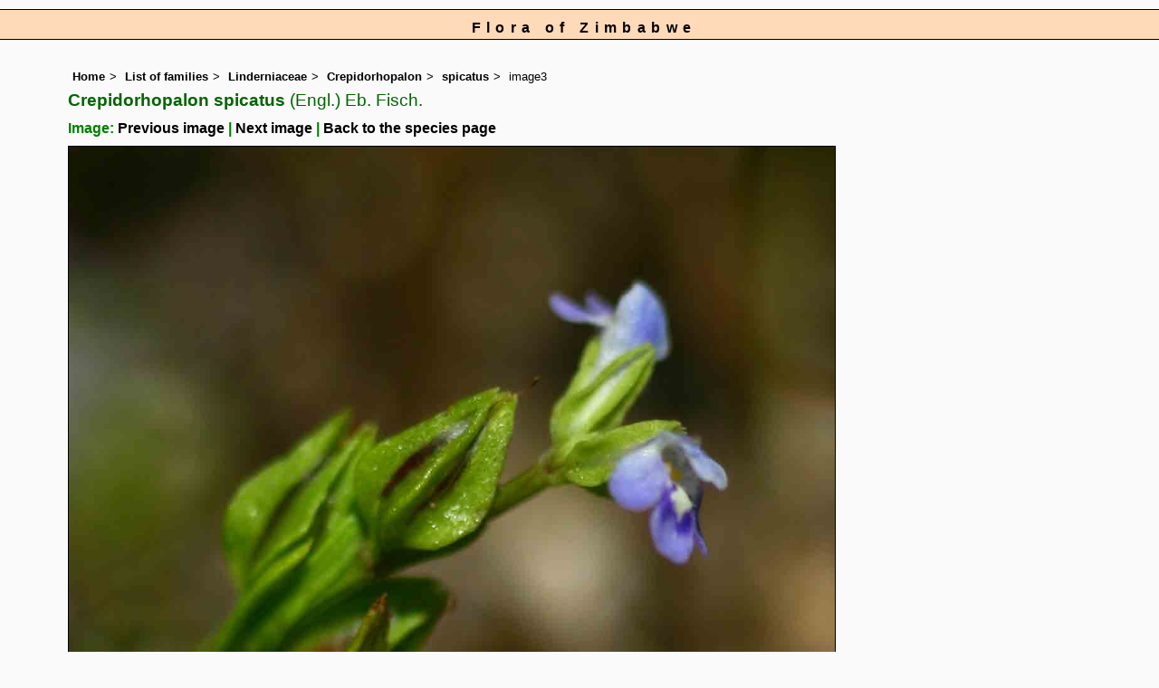

--- FILE ---
content_type: text/html; charset=UTF-8
request_url: https://www.zimbabweflora.co.zw/speciesdata/image-display.php?species_id=151400&image_id=3
body_size: 6589
content:
<!DOCTYPE html>
<html lang="en">
<head><!-- Google tag (gtag.js) -->
<script async src="https://www.googletagmanager.com/gtag/js?id=G-TZJK90610Z"></script>
<script>
  window.dataLayer = window.dataLayer || [];
  function gtag(){dataLayer.push(arguments);}
  gtag('js', new Date());

  gtag('config', 'G-TZJK90610Z');
</script><title>Flora of Zimbabwe: Species information: individual images: Crepidorhopalon spicatus</title>
<meta charset="utf-8">
<meta name="description"
content="A web site containing information about the Flora of Zimbabwe">

<meta name="author" content="Mark Hyde">
<meta name="viewport" content="width=device-width, initial-scale=1">
<link href="https://cdn.jsdelivr.net/npm/bootstrap@5.3.3/dist/css/bootstrap.min.css" rel="stylesheet" integrity="sha384-QWTKZyjpPEjISv5WaRU9OFeRpok6YctnYmDr5pNlyT2bRjXh0JMhjY6hW+ALEwIH" crossorigin="anonymous">

<link rel="stylesheet" type="text/css" href="../css/zim.css">

<link rel="icon" type="image/x-icon" href="../favicons/zim-icon.png">
 
</head>
<body>
<div id="Header">Flora of Zimbabwe</div>

<div class="container-fluid">
  <div class="row">
    <div class="col">
	
<div class="indent">

<ul class="breadcrumb">
<li><a href="../index.php">Home</a></li>
<li><a href="index.php">List of families</a></li>
<li><a href="family.php?family_id=291">Linderniaceae</a></li>
<li><a href="genus.php?genus_id=1280">Crepidorhopalon</a></li>
<li><a href="species.php?species_id=151400">spicatus</a></li>
<li>image3</li>
</ul>


 <h1>Crepidorhopalon spicatus<span class="author"> (Engl.) Eb. Fisch.</span></h1><h2>Image: <a href="image-display.php?species_id=151400&image_id=2">Previous image</a> | <a href="image-display.php?species_id=151400&image_id=4">Next image</a> | <a href="species.php?species_id=151400">Back to the species page</a></h2><img src="images/15/151400-3.jpg" class="img-fluid" alt="Crepidorhopalon spicatus" title="Crepidorhopalon spicatus" width="848" height="900"><br><br>
<h2>Image details: </h2>

<table class="small85 keytable2" width="95%" cellpadding="2"
cellspacing="4" summary="Information about the photograph">
 

<tr><td class="backcolor wid25"><strong>Species id:</strong></td>
<td>151400</td></tr>
<tr><td class="backcolor wid25"><strong>Image id:</strong></td><td>3</td></tr>
<tr><td class="backcolor wid25"><strong>Image number:</strong></td><td>5754</td></tr>
<tr><td class="backcolor wid25"><strong>Photographer:</strong></td><td>

<a href="person-display.php?person_id=2" title="Information about this photographer">BT Wursten</a>	</td></tr>

<tr><td class="backcolor wid25"><strong>Code 1 if image of a herbarium specimen:</strong></td><td>0</td></tr>
<tr><td class="backcolor wid25"><strong>Herbarium in which image taken:</strong></td><td></td></tr>
	
<tr><td class="backcolor wid25"><strong>Code 1 if image not to be displayed:</strong></td><td>0</td></tr>
<tr><td class="backcolor wid25"><strong>Image notes:</strong></td><td></td></tr>		
</table>
 
<!-- End of image section -->
<h2>Record details: </h2> 

<table class="small85 keytable2" width="95%" cellpadding="2"
cellspacing="4" summary="Information about the photograph">
 
<tr><td class="backcolor wid25"><strong>Record id:</strong></td><td>24435</td></tr>

<tr><td class="backcolor wid25"><strong>Date:</strong>

</td><td>23 Mar 2008</td></tr><tr><td class="backcolor wid25"><strong>Recorder(s):</strong></td><td><a href="person-display.php?person_id=1" title="Information about this recorder">MA Hyde</a><br><a href="person-display.php?person_id=2" title="Information about this recorder">BT Wursten</a><br></td></tr><tr><td class="backcolor wid25"><strong>Collector(s):</strong></td>
<td></td> </tr>
<tr><td class="backcolor wid25"><strong>Determiner(s):</strong></td><td></td> </tr>
<tr><td class="backcolor wid25"><strong>Confirmer(s):</strong></td><td></td> </tr>
<tr><td class="backcolor wid25"><strong>Herbarium:</strong></td><td></td>

</tr> 
 
<tr>
<td class="backcolor"><strong>Habitat:</strong></td>
<td>Bare ground</td>
</tr>

<tr>
<td class="backcolor"><strong>Location:</strong></td>
<td>Domboshawa</td>
</tr>
<tr>
<td class="backcolor"><strong>Location code(s):</strong></td>
<td><a href="location-display.php?location_id=15" title="Information about Domboshawa">15</a></td>
</tr>

<tr>
<td class="backcolor"><strong>Outing code:</strong>
</td>

<td></td>
</tr>

<tr>
<td class="backcolor"><strong>Planted code:</strong></td>
<td>Not planted </td></tr>
<tr>
<td class="backcolor"><strong>Country:</strong></td>
<td>
Zimbabwe</td>
</tr>


<tr>
<td class="backcolor"><strong>Quarter Degree Square:</strong></td>
<td>1731C1 </td>
</tr>

<tr>
<td class="backcolor"><strong>Grid reference:</strong></td>
<td></td>
</tr>

<tr>
<td class="backcolor"><strong>FZ divisions:</strong>
</td>
<td> C
</td>
</tr>
<tr>
<td class="backcolor"><strong>Altitude (metres):</strong></td>
<td>0</td>
</tr>


<tr>
<td class="backcolor"><strong>Notes:</strong>
</td>
<td> </td>
</tr>

<tr>
<td class="backcolor"><strong>Latitude, Longitude: </strong>
</td>
<td> </td>
</tr>

<tr>
<td class="backcolor"><strong>Location accuracy code:</strong>
</td>
<td> 0</td>
</tr>
</table>
<ul class="breadcrumb">
    <li><a href="../index.php">Home</a></li>
    <li><a href="index.php">List of families</a></li>
	 <li><a href="family.php?family_id=291">Linderniaceae</a></li>
	  <li><a href="genus.php?genus_id=1280">Crepidorhopalon</a></li>
<li><a href="species.php?species_id=151400">spicatus</a></li>
    <li>image3</li>
  </ul>

</div><!-- Close "indent" div here -->
</div> <!-- close col -->
</div> <!-- close row -->
</div> <!-- close container-fluid -->

<hr>
<div class="tiny"><strong>Copyright: 

Mark Hyde, Bart Wursten, Petra Ballings and Meg Coates Palgrave, 2002-26</strong><br><br>
<strong>Hyde, M.A., Wursten, B.T.,  Ballings, P. &  Coates Palgrave, M.</strong> 
<strong>(2026)</strong>. <em>Flora of Zimbabwe: Species information: individual images: Crepidorhopalon spicatus.</em> <br>https://www.zimbabweflora.co.zw/speciesdata/image-display.php?species_id=151400&amp;image_id=3, retrieved 1 February 2026<br><br>Site software last modified: 24 June 2025 5:18pm (GMT +2)<br><a href="../terms.php">Terms of use</a><br>
</div> 
 <script src="https://cdn.jsdelivr.net/npm/bootstrap@5.3.3/dist/js/bootstrap.bundle.min.js" integrity="sha384-YvpcrYf0tY3lHB60NNkmXc5s9fDVZLESaAA55NDzOxhy9GkcIdslK1eN7N6jIeHz" crossorigin="anonymous"></script>
 
</body>
</html>
